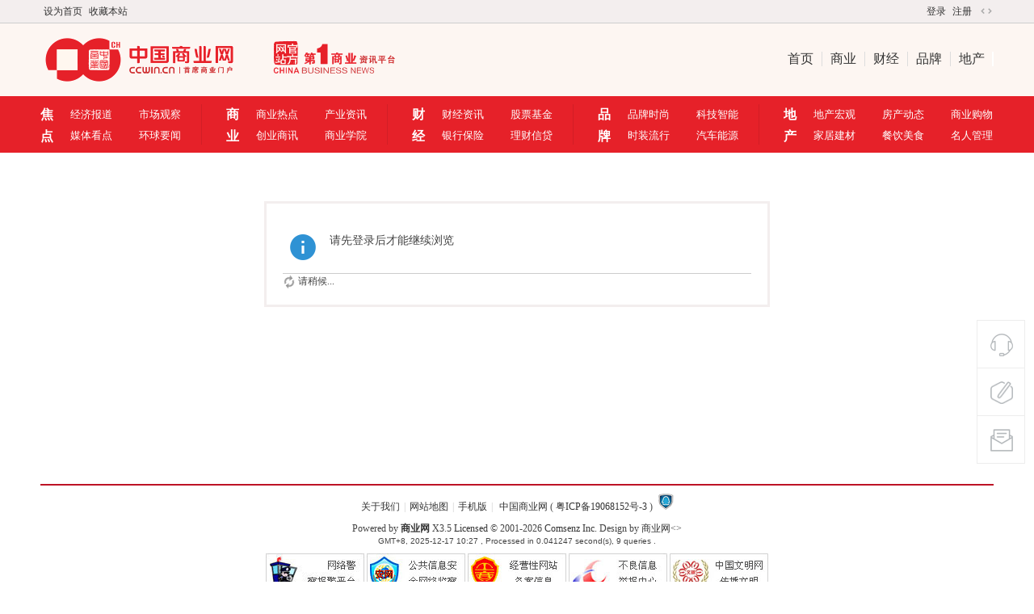

--- FILE ---
content_type: text/html; charset=utf-8
request_url: http://www.ccwin.cn/space-uid-8335359.html
body_size: 6136
content:
<!DOCTYPE html>
<html>
<head>
<meta charset="utf-8" />
<meta name="renderer" content="webkit" />
<meta http-equiv="X-UA-Compatible" content="IE=edge" />
<title>提示信息 -  中国商业网 -  首席商业门户-商业网-商业资讯平台!</title>

<meta name="keywords" content="" />
<meta name="description" content=",中国商业网" />
<meta name="generator" content="Discuz! X3.5" />
<meta name="author" content="Discuz! Team and Comsenz UI Team" />
<meta name="copyright" content="2001-2025 Discuz! Team." />
<meta name="MSSmartTagsPreventParsing" content="True" />
<meta http-equiv="MSThemeCompatible" content="Yes" />
<base href="http://www.ccwin.cn/" /><link rel="stylesheet" type="text/css" href="data/cache/style_22_common.css?GED" /><link rel="stylesheet" type="text/css" href="data/cache/style_22_home_follow.css?GED" /><!--[if IE]><link rel="stylesheet" type="text/css" href="data/cache/style_22_iefix.css?GED" /><![endif]--><script type="text/javascript">var STYLEID = '22', STATICURL = 'static/', IMGDIR = 'static/image/common', VERHASH = 'GED', charset = 'utf-8', discuz_uid = '0', cookiepre = 'axSp_2132_', cookiedomain = '', cookiepath = '/', showusercard = '1', attackevasive = '0', disallowfloat = 'newthread', creditnotice = '1|威望|,2|金钱|,3|贡献|', defaultstyle = '', REPORTURL = 'aHR0cDovL3d3dy5jY3dpbi5jbi9zcGFjZS11aWQtODMzNTM1OS5odG1s', SITEURL = 'http://www.ccwin.cn/', JSPATH = 'data/cache/', CSSPATH = 'data/cache/style_', DYNAMICURL = '';</script>
<script src="data/cache/common.js?GED" type="text/javascript"></script>
<meta name="application-name" content="中国商业网" />
<meta name="msapplication-tooltip" content="中国商业网" />
<meta name="msapplication-task" content="name=首页;action-uri=http://www.ccwin.cn;icon-uri=http://www.ccwin.cn/static/image/common/portal.ico" /><meta name="msapplication-task" content="name=论坛;action-uri=http://www.ccwin.cn/forum.php;icon-uri=http://www.ccwin.cn/static/image/common/bbs.ico" />
<meta name="msapplication-task" content="name=商家;action-uri=http://www.ccwin.cn/group.php;icon-uri=http://www.ccwin.cn/static/image/common/group.ico" /><meta name="msapplication-task" content="name=动态;action-uri=http://www.ccwin.cn/home.php;icon-uri=http://www.ccwin.cn/static/image/common/home.ico" /><script src="data/cache/home.js?GED" type="text/javascript"></script>
     <script type="text/javascript" src='template/nex_pm_180131/neoconex/js/jquery-1.8.3.min.js'></script>
 <script type="text/javascript">
        var jq=jQuery.noConflict();
     </script>
     <script src="template/nex_pm_180131/neoconex/js/nexactions.min.js" type="text/javascript"></script>
 <link rel="stylesheet" type="text/css" href="template/nex_pm_180131/neoconex/js/animate.min.css">
     <script>
     var wow = new WOW({boxClass: 'nexactions',});wow.init();
     </script>
     <script src="template/nex_pm_180131/neoconex/js/jquery.pagnation.js" type="text/javascript"></script>
 <script type="text/javascript" src='template/nex_pm_180131/neoconex/js/jquery.SuperSlide.2.1.1.js'></script>
     <script type="text/javascript">
jq(document).ready(function(){jq(".signin").click(function(e){e.preventDefault();jq("div#mys").toggle();jq(".signin").toggleClass("menu-open")});jq("div#mys").mouseup(function(){return false});jq(document).mouseup(function(e){if(jq(e.target).parent(".signin").length==0){jq(".signin").removeClass("menu-open");jq("div#mys").hide()}})});
</script>
     <script type="text/javascript">
 jQuery(function(){
  jQuery('#nexGoToTop').click(function(){jQuery('html,body').animate({scrollTop:jQuery('#nextopsxx').offset().top}, 600);});})
</script>
     <script language="javascript" type="text/javascript">
function killErrors() {
return true;
}
window.onerror = killErrors;
</script>
    <!--font-face-->
    <link rel="stylesheet" type="text/css" href="template/nex_pm_180131/neoconex/style/style.css">
</head>
<!--neoconex/nex_/星点互联-->
<body id="nv_home" class="pg_follow" onkeydown="if(event.keyCode==27) return false;">
<div id="append_parent"></div><div id="ajaxwaitid"></div>
<div id="toptb" class="cl">
        	<div class="w1180">
                                <div class="wp">
                    <div class="z">
                                                    <a href="javascript:;"  onclick="setHomepage('http://www.ccwin.cn/');">设为首页</a>                                                    <a href="http://www.ccwin.cn/"  onclick="addFavorite(this.href, '中国商业网');return false;">收藏本站</a>                                                                                                                        </div>
                    <div class="y">
                                                 <a href="member.php?mod=logging&amp;action=login" onClick="showWindow('login', this.href)" >登录</a><a href="member.php?mod=register9">注册</a>                      
                                                                                              
                                                    <a href="javascript:;" id="switchwidth" onClick="widthauto(this)" title="切换到宽版" class="switchwidth">切换到宽版</a>
                                                                                            </div>
                </div>
            </div>
</div>

<div id="hd">
        	<div id="nextopsxx"></div>
        	
            <!--侧边工具栏-->
            <div class="nexsidetls">
                <div class="nexsidetools">
                    <ul>
                        <li class="nexsd_kf">
                            <div class="nexstout">
                                <img src="template/nex_pm_180131/neoconex/sidetools/kf.png">
                                <span>客服电话</span>
                            </div>
                            <div class="nexsthds">
                                <div class="nexsthdstops">
                                    <img src="template/nex_pm_180131/neoconex/sidetools/qq.png">
                                    <a href="http://wpa.qq.com/msgrd?v=3&amp;uin=156562653&amp;site=qq&amp;menu=yes" target="_blank">点击联系</a>
                                    <p>在线时间：8:00-23:00</p>
                                </div>
                                <div class="nexsthdcbtms">                                   
                                    <h4>电子邮件</h4>
                                    <span>156562653@qq.com</span>
                                </div>
                            </div>
                        </li>
                        <li>
                            <div class="nexstout">
                                <a onClick="showWindow('nav', this.href, 'get', 0)" href="forum.php?mod=misc&amp;action=nav">
                                    <img src="template/nex_pm_180131/neoconex/sidetools/ft.png">
                                    <span>快速发帖</span>
                                </a>
                            </div>
                        </li>
                        <li>
                            <div class="nexstout">
                                <a href="mailto:156562653@qq.com" target="_blank">
                                    <img src="template/nex_pm_180131/neoconex/sidetools/qa.png">
                                    <span>问题反馈</span>
                                </a>
                            </div>                       
                            <div class="nexsthds nexsthds_weixin">
                                <div class="nexstwxsd">
                                    <p>扫描二维码</p>
                                    <p>关注星点互联微信公众号</p>
                                    <img src="template/nex_pm_180131/neoconex/sidetools/code.jpg">
                                </div>
                            </div>
                        </li>
                        <!--返回顶部-->
                        <li id="scrolltop">
                            <div class="nexstout nexstout_up">
                                <a id="nexGoToTop">
                                    <img src="template/nex_pm_180131/neoconex/sidetools/up.png">
                                    <span>返回顶部</span>
                                </a>
                            </div>
                            
                        </li>
                    </ul>
                </div>
            </div>
<div class="nex_wp">
<div class="hdc cl">
                	<div class="nex_hdc_tops">
                    	<div class="w1180">
                                                        <h2><a href="http://www.Ccwin.cn/" title="中国商业网"><img src="template/nex_pm_180131/neoconex/logo.gif" alt="中国商业网" class="boardlogo" id="boardlogo" border="0" /></a></h2>
                            <div class="t9_nv">
                                <ul>
                                                                            <li id="mn_portal" ><a href="http://www.ccwin.cn" hidefocus="true" title="Portal"  >首页<span>Portal</span></a></li>                                                                            <li id="mn_N8379" ><a href="shang" hidefocus="true"  >商业</a></li>                                                                            <li id="mn_Nb842" ><a href="cai" hidefocus="true"  >财经</a></li>                                                                                                                                                        <li id="mn_N8c4d" ><a href="brand" hidefocus="true"  >品牌</a></li>                                                                            <li id="mn_N6903" ><a href="di" hidefocus="true"  >地产</a></li>                                                                                                                                                                                                                                                                                                                                                                                                                                                                                                                                                                                                                                                                                                                                                                                                                                                                                                                                                                                                                                                                                                    <li class="t9_no"></li>
                                </ul>
                             </div>
                             <div class="clear"></div>
                         </div>
                    </div>
<div class="p_pop h_pop" id="mn_userapp_menu" style="display: none"></div><div id="mu" class="cl">
</div>
                
                <div class="t9_nav">
                    <div class="w1180">
                    	<div class="nex_modify_nav">
                            <!--导航开始-->
                            <dl>
                                <dt><a href="focus">焦点</a></dt>
                                <dd><a href="focus/jinji">经济报道</a></dd>
                                <dd><a href="focus/redian">市场观察</a></dd>
                                <dd><a href="focus/meiti">媒体看点</a></dd>
                                <dd><a href="focus/huanqiu">环球要闻</a></dd>
                                <div class="t9_cle"></div>
                            </dl>
                            
                            <dl>
                                <dt><a href="shang">商业</a></dt>
                                <dd><a href="shang/shangye">商业热点</a></dd>
                                <dd><a href="shang/chanye">产业资讯</a></dd>
                                <dd><a href="shang/chuangye">创业商讯</a></dd>
                                <dd><a href="shang/xueyuan">商业学院</a></dd>
                                <div class="t9_cle"></div>
                            </dl>
                            <dl>
                                <dt><a href="cai">财经</a></dt>
                                <dd><a href="cai/caijing">财经资讯</a></dd>
                                <dd><a href="cai/gupiao">股票基金</a></dd>
                                <dd><a href="cai/yinhang">银行保险</a></dd>
                                <dd><a href="cai/licai">理财信贷</a></dd>
                                <div class="t9_cle"></div>
                            </dl>
                            <dl>
                                <dt><a href="brand">品牌</a></dt>
                                <dd><a href="brand/pinpai">品牌时尚</a></dd>
                                <dd><a href="brand/keji">科技智能</a></dd>
                                <dd><a href="brand/fuzhuang">时装流行</a></dd>
                                <dd><a href="brand/qiche">汽车能源</a></dd>
                                <div class="t9_cle"></div>
                            </dl>
                            <dl class="t9_no">
                                <dt><a href="di">地产</a></dt>
                                <dd><a href="di/dichan">地产宏观</a></dd>
                                <dd><a href="di/fangchan">房产动态</a></dd>
                                <dd><a href="di/gouwu">商业购物</a></dd>
                                <dd><a href="di/jiaju">家居建材</a></dd>
                                <dd><a href="brand/canyin">餐饮美食</a></dd>
                                <dd><a href="brand/mingren">名人管理</a></dd>
                                <div class="t9_cle"></div>
                            </dl>
                            <!--导航结束-->
                        </div>
                    </div>
                </div>

</div>

        </div>

<div id="wp" class="wp"><div id="ct" class="wp cl w">
<div class="nfl" id="main_succeed" style="display: none">
<div class="f_c altw">
<div class="alert_right">
<p id="succeedmessage"></p>
<p id="succeedlocation" class="alert_btnleft"></p>
<p class="alert_btnleft"><a id="succeedmessage_href">如果您的浏览器没有自动跳转，请点击此链接</a></p>
</div>
</div>
</div>
<div class="nfl" id="main_message">
<div class="f_c altw">
<div id="messagetext" class="alert_info">
<p>请先登录后才能继续浏览</p>
</div>
<div id="messagelogin"></div>
<script type="text/javascript">ajaxget('member.php?mod=logging&action=login&infloat=yes&frommessage', 'messagelogin');</script>
</div>
</div>
</div>	</div>
<div class="wp a_f"><script type="text/javascript">
     document.write('<a style="display:none!important" id="tanx-a-mm_45291315_5572960_29992369"></a>');
     tanx_s = document.createElement("script");
     tanx_s.type = "text/javascript";
     tanx_s.charset = "gbk";
     tanx_s.id = "tanx-s-mm_45291315_5572960_29992369";
     tanx_s.async = true;
     tanx_s.src = "http://p.tanx.com/ex?i=mm_45291315_5572960_29992369";
     tanx_h = document.getElementsByTagName("head")[0];
     if(tanx_h)tanx_h.insertBefore(tanx_s,tanx_h.firstChild);
</script></div>    
    <div class="nexfooter">
    	<div class="w1180">
            <div class="t9_ft_01">				
                    <a href="/plugin.php?id=vu_aboutus:about" >关于我们</a><span class="pipe">|</span><a href="sitemap.html" >网站地图</a><span class="pipe">|</span><a href="http://www.Ccwin.cn/forum.php?mobile=yes" >手机版</a><span class="pipe">|</span>                            <a href="http://www.ccwin.cn" target="_blank">中国商业网</a>
                    ( <a href="https://beian.miit.gov.cn/" target="_blank">粤ICP备19068152号-3</a> )                    &nbsp;<a href="http://discuz.qq.com/service/security" target="_blank" title="防水墙保卫网站远离侵害"><img src="static/image/common/security.png"></a>                </div>
                <p>Powered by <strong><a href="http://www.ccwin.cn" target="_blank">商业网</a></strong> <em>X3.5</em> <a href="http://www.ccwin.cn" target="_blank">Licensed</a> &copy; 2001-2026 <a href="http://www.comsenz.com" target="_blank">Comsenz Inc.</a> Design by <a href="http://www.ccwin.cn" target="_blank">商业网</a><></p>
                <p class="xs0">
                    GMT+8, 2025-12-17 10:27                    <span id="debuginfo">
                    , Processed in 0.041247 second(s), 9 queries
                        .
                                        </span>
                </p>
                <div class="t9_ft_img">
                <a href="http://szgabm.qq.com/" target="_blank"><img src="template/nex_pm_180131/neoconex/footer/t9_ft_01.gif" /></a>
                <a href="http://szgabm.qq.com/" target="_blank"><img src="template/nex_pm_180131/neoconex/footer/t9_ft_02.gif" /></a>
                <a href="http://www.hd315.gov.cn/" target="_blank"><img src="template/nex_pm_180131/neoconex/footer/t9_ft_03.gif" /></a>
                <a href="http://net.china.com.cn/" target="_blank"><img src="template/nex_pm_180131/neoconex/footer/t9_ft_04.gif" /></a>
                <a href="http://www.wenming.cn/" target="_blank"><img src="template/nex_pm_180131/neoconex/footer/t9_ft_05.gif" /></a>
                <div class="t9_cle"></div>
                </div>
                <p style="padding:5px 0;"><a href="http://wpa.qq.com/msgrd?V=3&amp;Uin=156562653&amp;Site=中国商业网&amp;Menu=yes&amp;from=discuz" target="_blank" title="QQ"><img src="static/image/common/site_qq.jpg" alt="QQ" /></a></p>                <p><script>
(function(){
    var bp = document.createElement('script');
    var curProtocol = window.location.protocol.split(':')[0];
    if (curProtocol === 'https'){
   bp.src = 'https://zz.bdstatic.com/linksubmit/push.js';
  }
  else{
  bp.src = 'http://push.zhanzhang.baidu.com/push.js';
  }
    var s = document.getElementsByTagName("script")[0];
    s.parentNode.insertBefore(bp, s);
})();
</script>
</p>            
                                </div>
    </div>
    
<div id="ft" style="margin:0;padding:0; height:0;"></div>
<script src="home.php?mod=misc&ac=sendmail&rand=1765938439" type="text/javascript"></script>
<div id="scrolltop" style="display:none;">
<span hidefocus="true"><a title="返回顶部" onclick="window.scrollTo('0','0')" id="scrolltopa" ><b>返回顶部</b></a></span>
</div>


<script type="text/javascript">_attachEvent(window, 'scroll', function () { showTopLink(); });checkBlind();</script>
</body>
</html>


--- FILE ---
content_type: text/css
request_url: http://www.ccwin.cn/data/cache/style_22_home_follow.css?GED
body_size: 10223
content:
.fct a{float:left;margin-left:8px;}.fa_fav_0:before,.fa_fav:before,.fa_rss:before,.fa_achv:before,.fa_bin:before,.fa_ivt:before{font-family:dzicon;display:inline-block;line-height:14px;width:16px;margin-left:4px;transform:scale(1.5);}.fa_fav_0:hover,.fa_fav:hover,.fa_rss:hover,.fa_achv:hover,.fa_bin:hover,.fa_ivt:hover{text-decoration:none;}.fa_fav_0:before{content:"\f12d";color:#BBB;}.fa_fav:before{content:"\f12d";color:#FF9C00;}.fa_rss:before{content:"\f10a";color:#FF9C00;}.fa_achv:before{content:"\f135";}.fa_bin:before{content:"\f10c";color:#AAA;}.fa_ivt:before{content:"\f11f";color:#2B7ACD;}#fh{width:644px;}.mw #fh{width:100%;}#fh .bm{padding-top:5px;padding-bottom:0;}#nv_group #fh{margin-bottom:1em;}#fh #gh{padding-top:10px;}#fh .h{margin-top:10px;}#fh .h *{float:left;}#fh h1{margin-right:10px;font-size:16px;}#fh .h .y{float:right;}#fh .o a{float:left;margin-right:10px;}#fh.m{padding-top:0;background-color:#F3EEEE;}.xst{font-family:Tahoma,Helvetica,'SimSun',sans-serif;font-size:14px;}.xst i{font-style:italic;}.ttp{margin-bottom:5px;padding-top:10px;border-width:2px 0 0;background:transparent;}.ttp li{float:left;padding-bottom:5px;}.ttp a,.ttp strong{float:left;margin-right:5px;padding:4px 8px 3px;height:18px;border:1px solid #CDCDCD;background:#FFF;white-space:nowrap;}.ttp a:hover{border-color:#CC0000;color:#CC0000;text-decoration:none;}.ttp .a a{padding-right:12px;padding-left:12px;border-color:#CC0000;background:#E5EDF2;color:#CC0000;}.ttp .pipe{float:left;margin-right:10px;padding:0;width:2px;height:27px;background:#C2D5E3;text-indent:-9999px;}.cttp{overflow:hidden;padding-right:35px;height:32px;}.cttp .unfold,.cttp .fold{float:right;display:inline;margin:5px -35px 9px 0;padding:0 0 0 10px;width:25px;height:18px;background-color:transparent;color:#CC0000;font-weight:400;}.tl .bm_c{padding-top:0;}.tl table{width:100%;table-layout:fixed;border-collapse:separate;}.tl th,.tl td{padding:5px 0;border-bottom:1px solid #C2D5E3;}.emptb th,.emptb td{padding:0;border-bottom:none;}.tl tr:hover th,.tl tr:hover td{background-color:#F3EEEE;}.tl .threadpre td,.tl .threadpre:hover td{background-color:#FCFCFC;}.tl .threadpre .threadpretd{border-left:1px solid #C2D5E3;border-right:1px solid #C2D5E3;}.tl th .tdpre,.tl td.fn .tdpre{visibility:hidden;display:inline;padding:0 3px;height:17px;line-height:17px;margin-top:3px;background:#548BF6;color:#FFF;text-align:center;text-decoration:none;border-radius:2px;}.tl th:hover .tdpre,.tl td.fn:hover .tdpre{visibility:visible;}.tl th .tdpre:visited,.tl td.fn .tdpre:visited{color:#FFF;}.tbox{display:inline-block;color:#FFF;height:17px;line-height:17px;padding:0 2px;border-radius:2px;}.tl .tbox{vertical-align:middle;}.rushrep{background:#904B21;}.tl .tdigest{background:#01B0C8;}.theatlevel{background-color:#FA5600;background:linear-gradient(90deg,#FA5600,#FC0);font-weight:700;border-radius:4px 0 0 4px;text-shadow:1px 1px 1px #E40;position:relative;margin-right:5px;}.theatlevel:after{display:block;content:"";width:5px;height:17px;background:url("data:image/svg+xml,%3csvg xmlns='http://www.w3.org/2000/svg' width='5' height='17'%3e%3cpath fill='%23fc0' d='M0 0h4L0 5h5c0 4-3 8-5 8l5 2-4 2H0'/%3e%3c/svg%3e");position:absolute;top:0;right:-5px;}.trecic{background:#FF9C00;}.tprizes{background:#BCB728;text-indent:0;}.fastpreview{position:relative;}.icon_preview{position:absolute;display:block;left:80px;top:-13px;width:11px;height:8px;background:url(http://www.ccwin.cn/static/image/common/icon_preview.png);overflow:hidden;}a.icon_up{display:block;margin:0 10px;height:25px;background:#F2F2F2 url(http://www.ccwin.cn/static/image/common/arrow_up.png) no-repeat 50% 50%;overflow:hidden;border:1px dashed rgb(194,213,227);border-radius:3px;}a.icon_up:hover{background:#FFF url(http://www.ccwin.cn/static/image/common/arrow_up_hover.png) no-repeat 50% 50%;}.fastpreview td{border-bottom:none!important;}.tl th,.tl td.fn{padding-right:1.5em;zoom:1;}.tl th a:visited,.tl td.fn a:visited{color:#666;}.fromg{visibility:hidden;}tr:hover .fromg{visibility:visible;}.tl .icn{padding-left:5px;width:25px;text-align:left;}.tl .icn a:hover{text-decoration:none;}.tl .tpin{position:relative;}.tl .tpin::before{display:block;position:absolute;width:18px;text-align:center;color:#FFF;z-index:10;}.tl .tpin1::before{content:"1";}.tl .tpin2::before{content:"2";}.tl .tpin3::before{content:"3";}.tl .tpin4::before{content:"!";}.tl .tpin1 svg{fill:#72B933;}.tl .tpin2 svg{fill:#00ABDE;}.tl .tpin3 svg{fill:#F90;}.tl .tpin4 svg{fill:#F26C4F;}.tl .new{}.tl .comm{}.tl .frm{width:150px;}.tl .o{width:20px;}.tl .num{width:60px;line-height:14px;}.tl .by{width:105px;line-height:14px;}.tl cite,.tl .num em{display:block;}.tl th em{margin-right:4px;zoom:1;}.tl th em,.tl th em a{color:#007CD5;}.tl td em{font-size:11px;font-family:Arial,Psimsun,sans-serif;-webkit-text-size-adjust:none;}.tl td em,.tl td em a{color:#999;}.tl .ts th,.tl .ts td{padding:3px 0;border-bottom-color:#CDCDCD;background:#F3EEEE;}.tl .th{margin-top:1px;padding:0 10px;border-bottom:1px solid #CDCDCD;background:#F3EEEE;}.tl .th table{border:none;}.tl .th td,.tl .th th{height:20px;border:none;vertical-align:baseline;}.tl .tf{padding:3px 0;}.tf .showmenu:hover{border-color:#C2D5E3;}.tl_reply:before{display:inline-block;content:"";width:6px;height:6px;background:#BBB;border-radius:3px;margin:0 4px 2px 0;}.recy{text-decoration:line-through;}.tps{white-space:nowrap;}.tps a{padding:2px 4px;color:#444;}.tps a:hover{background-color:#F3EEEE;color:#007CD5;}.tsm{overflow:hidden;margin-bottom:-10px;width:100%;border-collapse:collapse !important;}.tsm th{padding:5px 0 5px 10px;border:none;vertical-align:top;}.tsm td{padding:5px 10px 5px 0;border:none;vertical-align:top;}.tsm tr:hover th,.tsm tr:hover td{background:none !important;}.tsm li{float:left;margin-right:4px;padding:0 4px;white-space:nowrap;}.tsm .a a{color:#444;font-weight:700;}.tsm .a a:hover{text-decoration:none;}.subtsm{margin-top:5px;padding:5px;border:1px dotted #C2D5E3;}.mfm .mtm{margin-right:10px;}.mfm span{height:26px;}#pprl a{color:#CC0000;}#pprl li{clear:both;padding:3px 0 3px 90px;}#pprl li em{float:left;margin-left:-90px;width:85px;white-space:nowrap;overflow:hidden;}.pf_l li{float:left;width:300px;}.pf_l em{padding-right:10px;color:#666;}.flw_avt{width:80px;}.flw_avt img{float:left;margin-left:15px;width:48px;}.flw_article{margin:0 0 10px 70px;padding:5px 10px 15px;border-bottom:1px solid #DBDBDB;}.flw_thread .flw_article{margin-left:0;}.flw_article h2{font-size:16px;}.flw_article h2 img{vertical-align:middle;}.flw_reply{margin-left:20px;}.flw_author,.flw_author a{color:#79869E;}.flw_article .c{font-size:14px;line-height:1.8;}.flw_article .c img{display:block;margin:10px 0;max-width:600px;}.flw_article .c .s{display:inline;margin:0;}.unread .flw_article{background-color:#FEFEEE;}.unread .flw_article h2 a{color:#CC0000;font-weight:700;}.flw_image{margin-bottom:10px;max-height:400px;zoom:1;overflow:hidden;}.flw_image li{float:left;width:120px;max-height:400px;background:#FFF;}.flw_image li img{margin:0 !important;width:120px;max-height:400px;}.flw_image_1{float:left;margin:0 15px 10px 0;}.flw_image_1 img{margin:0 !important;}.flw_attach{margin-top:10px;clear:both;}.flw_attach li{width:300px;margin-bottom:5px;height:31px;line-height:31px;font-size:12px;border:1px solid #DBDBDB;border-radius:3px;background:url(http://www.ccwin.cn/static/image/common/flw_attach_bg.png) repeat-x 0 -31px;box-shadow:0 1px 0 #FFF;}.flw_attach a{display:block;padding:0 10px 0 32px;height:31px;background:url(http://www.ccwin.cn/static/image/common/flw_attach_bg.png) no-repeat 10px 8px;color:#369;}.flw_attach a.flw_attach_price{background-image:url(http://www.ccwin.cn/static/image/common/viewpay.gif);}.flw_attach a:hover{text-decoration:none;background-color:#EDF1F4;}.flw_attach strong{float:left;width:160px;font-weight:normal;white-space:nowrap;text-overflow:ellipsis;overflow:hidden;}.flw_attach span{float:right;width:90px;color:#999;text-align:right;overflow:hidden;}.flw_video,.flw_music{margin:10px 0;}.flw_article .flw_video img{display:inline;}.flw_quote{margin-left:10px;padding-left:15px;border-left:3px solid #B1CCD8;}.flw_readfull{padding:3px 5px;border:1px solid #DDD;border-radius:3px;background:#FFF;}.flw_readfull:hover{border-color:#9EB4C2;text-decoration:none;}.flw_delete{visibility:hidden;float:right;width:20px;height:20px;background:#AAA;overflow:hidden;font-size:16px;text-align:center;line-height:20px;border-radius:2px;}.flw_delete:before{content:"\d7";color:#fff;font-weight:700;}.flw_delete:hover{background:#15AFDB;text-decoration:none;}.flw_feed_hover .flw_delete{visibility:visible;}.flw_loading{margin:0 0 10px 80px;padding:10px;box-shadow:0 1px 0 rgba(0,0,0,0.05);border:1px solid #DBDBDB;border-radius:4px;background:#F4F7F9;}.flw_more{margin:0 0 10px 80px;}.flw_more a{display:block;padding:10px;box-shadow:0 1px 0 rgba(0,0,0,0.05);border:1px solid #DBDBDB;border-radius:4px;background:#F4F7F9;text-align:center;}.flw_more a:hover{border-color:#9EB4C2;text-decoration:none;}.flw_btn_fo,.flw_btn_unfo{float:right;width:68px;height:19px;line-height:19px;background:#f4f1c4;text-align:center;overflow:hidden;color:#B3AC5C;border:1px solid;}.flw_btn_unfo{background:#EEE;}.flw_btn_fo:before{font-family:dzicon;font-size:16px;margin-right:4px;content:"\f108";}.flw_uheader .flw_btn_fo,.flw_uheader .flw_btn_unfo,.flw_hd .flw_btn_fo,.flw_hd .flw_btn_unfo{float:left;}#fastpostform{width:82%;}#flw_header{padding:10px;}#flw_post_subject{width:628px;height:30px;line-height:30px;border:1px solid #9EB4C2;border-radius:4px;background:#FFF;}#flw_header #subject{margin:5px;width:580px;height:20px;border:none;outline:none;background:transparent;line-height:20px;}#flw_checklen{padding-right:10px;}#flw_post_extra .sec{padding:8px 15px;border:1px solid #EFEFEF;background:#F9FBFC;border-radius:4px;}.tedt{width:auto;border:1px solid #9EB4C2;border-radius:4px;overflow:hidden;}#flw_header .bar{padding-left:10px;border-top:1px solid #EFEFEF;border-bottom:none;background:#F9FBFC;border-radius:0 0 4px 4px;}#flw_header .area{background:#FFF;border-radius:4px 4px 0 0;}#flw_header .area .pt{height:4em;}#flw_header .ftid{margin-left:5px;}#fastpostsubmit{margin-right:0;height:33px;border:none;}#flw_header .tb{padding-left:0;height:32px;border-bottom:none;line-height:32px;}#flw_header .tb a{padding:0 15px;border:none;background:transparent none;color:#369;}#flw_header .tb .a a{box-shadow:0 -1px 0 rgba(0,0,0,0.15);border-radius:4px 4px 0 0;background:#FFF;color:#333;}.flw_tab{padding-top:0;border-bottom:none;}.sd{border-radius:5px;background:#F4F7F9;}#flw_avt{padding:20px;}#flw_avt img{margin:0 auto 10px;border:6px solid #FFF;}.sd #flw_avt img{display:block;}.flw_user_info{margin:10px 0;padding:10px;box-shadow:0 1px 0 #FFF,0 -1px 0 #D7DBDF;border-radius:5px;background:#E9EEF2;}.flw_linktohome{padding:2px 0 2px 20px;background:url(http://www.ccwin.cn/static/image/common/homelink.gif) no-repeat 0 2px;}.flw_uheader{padding-right:0;padding-left:0;}.flw_stat_mn{margin-left:20px;width:490px;}.pg_follow .sd .bm{border-width:1px 0 0;border-color:#E8EAEB;background:transparent;}.pg_follow .sd .bm_h{padding-left:20px;border-width:1px 0 0;border-color:#FFF;background:transparent;}#flw_header.flw_uheader{padding-top:20px;border-bottom:1px solid rgba(0,0,0,0.15);background:#F4F7F9 none !important;}.flw_uheader .tb{margin-bottom:-1px;}.flw_uheader h1{font-size:16px;}.flw_uheader .tns{margin-left:-10px;padding:0;width:240px;}.flw_uheader .tns th,.flw_uheader .tns td{padding-left:10px;text-align:left;}.flw_uheader .o{line-height:21px;}.flw_status_1,.flw_status_2{padding:0 10px 0 0;}.flw_status_1:before,.flw_status_2:before{font-family:dzicon;line-height:14px;font-size:16px;color:#dcdbcc;margin-right:4px;}.flw_status_1:before{content:"\f100";}.flw_status_2:before{content:"\f13e";}.flw_specialfo,.flw_specialunfo{float:right;margin-right:9px;width:14px;line-height:21px;font-size:16px;height:21px;text-align:center;overflow:hidden;color:#7CBE00;}.flw_specialunfo{color:#FF512C;}.flw_specialfo:before,.flw_specialunfo:before{content:"\f140";font-family:dzicon;}#specialflag_2_menu{width:80px;}.flw_uheader .flw_linktohome{padding:0 0 0 20px;background-position:0 3px;}.flw_replybox{margin:-11px 0 20px 70px;padding:15px 20px;box-shadow:0 1px 0 rgba(0,0,0,0.05);border:1px solid #DBDBDB;background:#E9EEF1;}.flw_replybox li{padding:10px 80px 10px 0;border-top:1px solid #DBE2E6;}.flw_replybox li .d{margin-right:10px;}.flw_replybox .px,.flw_autopt{border:1px solid #CCDBE5;border-radius:4px;background:#FFF;}.flw_autopt{display:inline-block;vertical-align:top;margin:0 5px 0 0;padding:0 5px;width:420px;}td.flw_autopt{margin-right:0;}.flw_autopt .pts{padding:5px;margin:0 -5px;width:100%;height:19px;min-height:19px;border:0;}.flw_replybox .pnc{width:77px;height:33px;border:none;background:transparent url(http://www.ccwin.cn/static/image/common/pn_reply.png) no-repeat 0 0;}.flw_replybox .pnc span{line-height:99px;}.flw_replybox td table .pnc{background-image:url(http://www.ccwin.cn/static/image/common/pn_rt.png);}.flw_rert{display:inline-block;padding-right:5px;width:95px;text-align:right;}.flw_replybox .cnr{position:relative;float:right;overflow:hidden;display:inline;margin:-22px 16px 0 0;width:11px;height:7px;background:transparent url(http://www.ccwin.cn/static/image/common/flw_cnr_t.png) no-repeat 0 0;}#flw_side_tab{margin:10px 0;}#flw_side_tab li{line-height:32px;}#flw_side_tab a{display:block;height:32px;padding-left:20px;background:url(http://www.ccwin.cn/static/image/common/flw_side_tab.png) repeat-x 0 0;}#flw_side_tab li.a a{background-position:0 -32px;}#flw_side_tab a img{float:left;margin:8px 10px 0 0;}.flw_side_promote{}.flw_side_promote .xlda dl{margin-bottom:8px;}.flw_side_promote .xlda .m{margin:0 0 8px -55px;}.flw_side_promote .xlda dt{padding-top:0;}.flw_side_promote .flw_btn_fo{float:left;}.flw_ulist{}.flw_ulist li{padding:10px 0 10px 100px;border-bottom:1px solid #DBDBDB;}.flw_ulist .flw_avt{float:left;margin:0 0 0 -80px;}.flw_ulist .unread{background-color:#FEFEEE;}.my_flw_stats{width:120px;}.my_flw_stats li{margin-bottom:7px;padding-bottom:7px;border-bottom:1px solid #CDCDCD;}.my_flw_stats .xg1{padding-right:10px;}#flw_bar .fpd{position:relative;zoom:1;}.progressWrapper{overflow:hidden;float:left;width:auto;}.progressWrapper table{float:left;margin:5px 1px 0 0;width:209px;border:1px solid #C3DCEA;border-radius:4px;background:#FFF;}.progressWrapper td{border-radius:4px;}.attswf p{padding-left:5px;width:170px;height:26px;line-height:26px;white-space:nowrap;overflow:hidden;text-overflow:ellipsis;}.attswf p img{width:16px;height:16px;}.attc{padding-top:3px;width:20px;}.attc .d{background-position-y:0 !important;}.progressContainer{overflow:hidden;margin:5px 0 0;width:620px;border:1px dashed #9EB4C2;background-color:transparent;}.red{border:none;background-color:transparent;color:red;}#wp,.wp{width:100%;}#pt{display:none;}.pbg{height:10px!important;}.tb a{background:#fff;}.ct3_a{width:1178px!important;padding:0!important;background:url(http://www.ccwin.cn/template/nex_pm_180131/neoconex/home/vlineb.png) 0 0 repeat-y;}.ct3_a .mn{margin-left:0;border-left:1px solid #ededed;padding-left:20px;}.ct3_a .tb{margin-top:20px;border-bottom:0;margin-bottom:20px;padding-left:0;}.avt img{padding:0;border:0;border-radius:0;}.ct2_a{width:1028px!important;padding-left:150px;background:url(http://www.ccwin.cn/template/nex_pm_180131/neoconex/home/vlineb.png) 0 0 repeat-y;}.ct2_a .appl{margin-left:-150px;}#ct{margin:20px auto;}.tbn ul a{display:block;height:40px;line-height:40px;margin-left:10px;font-size:14px;}.tbn li.a{border-left:3px solid #E62129;color:#434343;font-size:12px;}.ct2_a .tdats .tfxf{width:805px!important;}.ct2_a .tdats .tfx{width:440px;}.ct2_a .tdats .tb{width:365px;}.ct2_a .tscr{width:365px;}.ct2_a .cl{border-bottom:0;}.ct2_a .tdat th,.tdat td{padding:10px 5px;}.ct2_a .tdat th{padding:0px;text-align:center;}.ct2_a .tdat td{text-align:center;}.ct2_a .tscr .tdat th,.tscr .tdat td{width:365px;}.ct2_a .tbn .mt{margin:0 10px;font-size:16px;color:#E62129;font-weight:400;padding:10px 0;}.ct2_a .bbda{border-bottom:1px solid #ededed;}.appl li{display:block;height:40px;line-height:40px;white-space:nowrap;word-wrap:normal;font-size:14px;text-overflow:ellipsis;overflow:hidden;margin:0 5px;border-bottom:1px solid #ededed;}.ct2_a .mn{width:1010px!important;border-left:1px solid #ededed;padding-left:20px;min-height:400px;}.ct1{width:1180px!important;margin:0 auto;border:0!important;}.ct1 .moodfm_btn{background:url(http://www.ccwin.cn/template/nex_pm_180131/neoconex/home/pnd.png) 5px 0 no-repeat;}.ct1 .mn{width:1000px;margin:0 auto;}.ct2 .nex_BC_Tops{width:100%!important}.ct3_a .appl{padding:10px;margin-left:0!important;}.ct3_a .pbg{background:#eee;}.ct3_a .pbr{background-color:#E62129;background:#E62129;;}.ct3_a .sd{margin-right:0!important;}.ct3_a .moodfm_btn{width:58px;height:58px;background-color:#E62129;background:#E62129;!important;padding-left:0;}.ct3_a .moodfm_btn button{opacity:1;background-color:#E62129;background:#E62129;;border:0;color:#fff;font-size:14px;font-family:Microsoft Yahei;}.ct3_a .cmt{background:#fefefe;border:1px solid #ededed;}.ct3_a .cmt .pt{margin:10px 0;}.nex_Gr_Main_tOPs{width:100%;min-width:1180px;min-height:420px;background:#fff;padding-bottom:30px;position:relative;}.nex_Gr_Inters{width:100%;min-width:1180px;height:240px;position:relative;background:url(http://www.ccwin.cn/template/nex_pm_180131/neoconex/home/home_bg.jpg) no-repeat!important;}.nexusercentertop{width:1140px;margin:0 auto;z-index:1;background:none!important;padding:20px!important;border:0!important;}.nex_Home_Managers{}.nex_Home_Managers #usermanageli{font-size:12px;color:#fff;}.nex_Home_Managers #usermanageli .showmenu{background:url(http://www.ccwin.cn/template/nex_pm_180131/neoconex/home/showmenu.png) 100% 50% no-repeat;}.nex_Home_Managers #umanageli{font-size:12px;color:#fff;}.nex_Home_Managers #umanageli .showmenu{background:url(http://www.ccwin.cn/template/nex_pm_180131/neoconex/home/showmenu.png) 100% 50% no-repeat;}.nex_Home_avt{width:100px;height:100px;margin:150px auto 0 auto;padding:8px;background:#fff;position:relative;border-radius:100%;}.nex_Home_avt img{width:100px;height:100px;border-radius:100%;}.nex_Home_addnCars{display:table;margin:17px auto;}.nex_Home_addnCars ul{}.nex_Home_addnCars ul li{float:left;margin:0 6px 0 0;height:20px;line-height:20px;font-size:14px;color:#999;}.nex_Home_tops_Main{}.nex_Home_tops_Main h2{height:20px;line-height:20px;text-align:center;margin:15px 0 0 0;font-size:26px;letter-spacing:2px;color:#4c4c4c;font-weight:500;}.nex_Home_tops_Main h2 a{font-size:12px;color:#ff4400!important;}.nex_Home_tops_Main h2 a:hover{color:#ff6600;}.nex_Home_User_Scores{width:1180px;margin:0 auto;position:relative;}.nex_Gr_fs_box{}.nex_Home_Gr_xulie{width:1180px;margin:0 auto;position:absolute;top:-220px;left:0;}.nex_Home_Gr_xulie ul{}.nex_Home_Gr_xulie ul li{float:left;width:25%;text-align:center;font-size:14px;color:#fff;height:20px;line-height:20px;}.nex_Home_Gr_xulie ul li p{font-size:24px;color:#fff;text-align:center;height:30px;line-height:30px;margin-bottom:5px;overflow:hidden;font-weight:600;}.nex_Home_Gr_xulie ul li span{display:block;font-size:14px;color:#fff;height:20px;line-height:20px;text-align:center;}.nex_Home_tools{}.nex_Home_tools ul{display:table;margin:20px auto;}.nex_Home_tools ul li{width:80px;height:25px;float:left;line-height:25px;text-align:center;margin:0 5px;}.nex_Home_tools ul li a{font-size:12px;color:#fff;}.nex_Home_tools ul li.addflw{background:#F35D46;}.nex_Home_tools ul li.addf{background:#FF972A;}.nex_Home_tools ul li.pm2{background-color:#E62129;background:#E62129;;}.nex_Home_Navtabs{text-align:center;background:#fcfdfd;border-bottom:1px solid #f1f2f3;}.nex_Home_Navtabs ul.nex_Home_Navs{display:table;margin:0 auto;}.nex_Home_Navtabs ul.nex_Home_Navs li{padding:0 30px;line-height:16px;float:left;}.nex_Home_Navtabs ul.nex_Home_Navs li a{padding:19px 0;font-size:16px;color:#666;display:block;border-bottom:2px solid transparent;}.nex_Home_Navtabs ul.nex_Home_Navs li.a{}.nex_Home_Navtabs ul.nex_Home_Navs li.a a{color:#E62129;border-bottom:2px solid #E62129;}#flw_header{padding:0!important;}.bbs{border-bottom:0!important;}.tb .o,.tb .o a{height:32px;line-height:32px;background-color:#E62129;background:#E62129;;border:0;font-weight:400;color:#fff;}.tb .a a,.tb .current a{border-bottom-color:#E62129;background:#E62129;font-weight:400;border:0;color:#fff;height:32px;}.ct1 .nexBC_Tops{width:101%!important;}.nex_flw_post_subject{width:99.7%!important;border:1px solid #ededed!important;border-radius:0!important;background:none!important;}.nex_Gr_tedt{width:99.7%!important;border:1px solid #ededed!important;border-radius:0!important;background:none!important;}.nex_Gr_tedt .area{background:none!important;}.nex_Gr_forumlist{border-color:#ededed!important;background:none!important;}.nex_Gr_ftid a{border-color:#ededed!important;background:none!important;}.nex_Gr_fastpostsubmit{width:80px;height:30px;line-height:30px;text-align:center;font-size:12px;color:#fff;background-color:#E62129;background:linear-gradient(-45deg,#E62129,#4276ff)!important;text-indent:0!important;}.nex_Gr_flw_feed{}.nex_Gr_flw_feed ul li{padding-bottom:15px;margin-bottom:15px;border-bottom:1px dashed #ededed;}.nex_Gr_flw_article{}.nex_Gr_flw_article .flw_author{height:20px;line-height:20px;overflow:hidden;margin-bottom:10px;}.nex_Gr_flw_article .flw_author a{font-size:14px;color:#4c4c4c;}.nex_Gr_flw_article .flw_author a:hover{color:#E62129;}.nex_Gr_flw_article .flw_author span{font-size:14px;color:#999;margin-left:10px;}.nex_Gr_flw_article h2{height:30px;line-height:30px;overflow:hidden;margin-bottom:5px;}.nex_Gr_flw_article h2 a{font-size:16px;color:#4c4c4c;font-weight:400;}.nex_Gr_flw_article h2 a:hover{color:#E62129;}.nex_Gr_contants{font-size:14px;color:#999;line-height:25px;}.flw_image_1{float:none!important;}.flw_image_1 li{border-bottom:0!important;margin-bottom:0!important;padding-bottom:0!important;}.flw_image li img{width:auto!important;}.flw_readfull{width:90px;text-align:center;height:20px;line-height:20px;display:block;margin:10px 0;border:1px solid #E62129;border-radius:0px;color:#fff;font-size:12px;background-color:#E62129;background:#E62129;;}.nex_Gr_Btms .z a{font-size:12px;color:#E62129!important;}.flw_replybox{margin:10px 0 0 0;border:1px solid #eee!important;background:#fefefe!important;box-shadow:none!important;}.flw_autopt{border:1px solid #eee!important;border-radius:0!important;background:none!important;}.ct2 #moodfm textarea{width:655px;height:36px;padding:10px;font-size:14px;color:#999;border:1px solid;border-color:#ededed!important;}.ct1 #moodfm textarea{width:905px;border:1px solid #ededed;text-indent:10px;font-family:Microsoft Yahei;}.ct1 .tbmu{}.ct1 .sfm{width:550px;margin:0 auto;}.ct1 .tl th,.ct1 .tl td{border-bottom:0;}.tedt{border-color:#ededed!important;}#commentsubmit_btn{vertical-align:middle;overflow:hidden;margin-right:3px;padding:0;height:23px;border:0!important;background-color:#E62129;background:linear-gradient(-45deg,#E62129,#4276ff)!important;color:#fff;font-size:12px;cursor:pointer;box-shadow:0!important;}#commentsubmit_btn strong{font-weight:400;}.emp,.emp h2{text-align:center;font-size:16px;color:#666;font-weight:400!important;}.tbmu{border-bottom:0;}.ct1 .nex_Mythreads_Tuiys{}.ct1 .nex_Mythreads_Tuiys a{display:inline-block;margin-right:6px;height:20px;line-height:20px;font-size:12px;padding:0 6px;border:1px solid #E62129;color:#E62129;font-weight:400;}.ct1 .nex_Mythreads_Tuiys a.a{color:#fff;background-color:#E62129;background:#E62129;;font-weight:400;}.ct1 .nex_Threads_List{width:968px;}.ct1 .nex_Threads_List ul{width:995px;}.ct1 .nex_Threads_List ul li{float:left;margin:0 15px 15px 0;width:230.75px;height:290px;}.ct1 .nex_Mythreads_pic{width:230.75px;height:150px;overflow:hidden;}.ct1 .nex_Mythreadspicbx{width:230.75px;height:150px;overflow:hidden;}.ct1 .nex_Mythreadspicbx a{display:block;width:230.75px;height:150px;position:relative;overflow:hidden;}.ct1 .nex_Mythreadspicbx a img{width:230.75px;height:150px;display:block;position:absolute;top:0;left:0;z-index:3;}.nex_Mythreadspicbx_emps{width:230.75px;height:150px;}.nex_Mythreadspicbx_emps img{width:230.75px;height:150px;}.ct1 .nex_MyThreads_box{padding:15px;border:1px solid #ededed;border-top:0;}.ct1 .nex_MyThreads_box h3.nex_My_threads_Title{height:44px;line-height:22px;overflow:hidden;margin-bottom:5px;}.ct1 .nex_MyThreads_box h3.nex_My_threads_Title span{font-size:12px;color:#fff;margin-right:5px;background-color:#E62129;background:#E62129;font-weight:300;height:15px;line-height:15px;display:inline-block;padding:0 5px;border-radius:24px;}.ct1 .nex_MyThreads_box h3.nex_My_threads_Title em{font-size:14px;color:#4c4c4c;font-weight:400;}.ct1 .nex_MyThreads_box h3.nex_My_threads_Title a{font-size:14px;color:#4c4c4c;font-weight:400;}.ct1 .nex_MyThreads_box h3:hover em{color:#E62129;}.ct1 .nex_threadscontents{display:none;height:44px;line-height:22px;overflow:hidden;margin-bottom:10px;font-size:12px;color:#999;}.ct1 .nex_Mythreads_cent{height:20px;margin:8px 0;padding-bottom:10px;border-bottom:1px solid #ededed;}.ct1 .nex_Mythreads_cent a{display:block;height:20px;}.ct1 .nex_Mythreads_cent a .nex_Mythreads_avatar{float:left;width:20px;height:20px;}.ct1 .nex_Mythreads_cent a .nex_Mythreads_avatar img{width:20px;height:20px;border-radius:100%;}.ct1 .nex_Mythreads_cent a .nex_Mythreads_inFors{float:right;width:170px;}.ct1 .nex_Mythreads_cent a .nex_Mythreads_Names{float:left;width:100px;overflow:hidden;height:20px;line-height:20px;font-size:12px;color:#4c4c4c;}.ct1 .nex_Mythreads_cent a .nex_Mythreads_inFors p{height:20px;line-height:20px;float:right;font-size:12px;color:#999;font-weight:300;}.nex_Mythread_Drts{}.nex_Mythread_Drts span{display:inline-block;margin-right:15px;padding-left:22px;font-size:12px;color:#999;}.nex_Mythread_Drts span.views{background:url(http://www.ccwin.cn/template/nex_pm_180131/neoconex/home/view_po.png) left center no-repeat;}.nex_Mythread_Drts span.replies{background:url(http://www.ccwin.cn/template/nex_pm_180131/neoconex/home/reply_po.png) left center no-repeat;}.nex_Mythread_Drts span.recommends{background:url(http://www.ccwin.cn/template/nex_pm_180131/neoconex/home/recommend_po.png) left center no-repeat;}.ct2 .nex_Threads_List{width:738px;}.ct2 .nex_Threads_List ul{width:738px;}.ct2 .nex_Threads_List ul li{width:100%;margin-bottom:15px;padding-bottom:15px;border-bottom:1px dashed #ededed;}.ct2 .nex_Mythreads_pic{float:left;width:200px;height:150px;overflow:hidden;}.ct2 .nex_Mythreadspicbx{width:200px;height:150px;overflow:hidden;}.ct2 .nex_Mythreadspicbx a{display:block;width:200px;height:150px;position:relative;overflow:hidden;}.ct2 .nex_Mythreadspicbx a em{display:block;width:200px;height:150px;background:url(http://www.ccwin.cn/template/nex_pm_180131/neoconex/home/unloading.jpg) center no-repeat;background-size:cover;position:absolute;top:0;left:0;z-index:1;}.ct2 .nex_Mythreadspicbx a img{width:200px;height:150px;display:block;position:absolute;top:0;left:0;z-index:3;}.ct2 .nex_MyThreads_box{float:right;width:520px;}.ct2 .nex_MyThreads_box h3.nex_My_threads_Title{height:30px;line-height:30px;overflow:hidden;margin-bottom:5px;}.ct2 .nex_MyThreads_box h3.nex_My_threads_Title span{font-size:12px;color:#fff;margin-right:5px;background-color:#E62129;background:#E62129;font-weight:300;height:15px;line-height:15px;display:inline-block;padding:0 5px;border-radius:24px;}.ct2 .nex_MyThreads_box h3.nex_My_threads_Title em{font-size:16px;color:#4c4c4c;font-weight:400;}.ct2 .nex_MyThreads_box h3.nex_My_threads_Title a{font-size:16px;color:#4c4c4c;font-weight:400;}.ct2 .nex_MyThreads_box h3:hover em{color:#E62129;}.ct2 .nex_threadscontents{height:44px;line-height:22px;overflow:hidden;margin-bottom:10px;font-size:12px;color:#999;}.ct2 .nex_Mythreads_cent{height:20px;margin:8px 0;padding-bottom:10px;border-bottom:1px solid #ededed;}.ct2 .nex_Mythreads_cent a{display:block;height:20px;}.ct2 .nex_Mythreads_cent a .nex_Mythreads_avatar{float:left;width:20px;height:20px;}.ct2 .nex_Mythreads_cent a .nex_Mythreads_avatar img{width:20px;height:20px;border-radius:100%;}.ct2 .nex_Mythreads_cent a .nex_Mythreads_inFors{float:right;width:490px;}.ct2 .nex_Mythreads_cent a .nex_Mythreads_Names{float:left;width:100px;overflow:hidden;height:20px;line-height:20px;font-size:12px;color:#4c4c4c;}.ct2 .nex_Mythreads_cent a .nex_Mythreads_inFors p{height:20px;line-height:20px;float:right;font-size:12px;color:#999;}.nex_Mythread_Drts{}.nex_Mythread_Drts span{display:inline-block;margin-right:15px;padding-left:22px;font-size:12px;color:#999;}.nex_Mythread_Drts span.views{background:url(http://www.ccwin.cn/template/nex_pm_180131/neoconex/home/view_po.png) left center no-repeat;}.nex_Mythread_Drts span.replies{background:url(http://www.ccwin.cn/template/nex_pm_180131/neoconex/home/reply_po.png) left center no-repeat;}.ct1 .bm_c{padding:0;}.ct1 .bw0{border:1px solid #ededed!important;padding:15px 15px!important;}.tbmu{padding:12px 0 8px 0;margin-bottom:15px;border-bottom:1px solid #ededed;}.tbmu span.pipe{padding:0 6px;color:#eee;}.tbmu .a{font-weight:500;color:#E62129;}.tbmu .pnc,.tbmu a.pnc{}.tbmu a.nex_Blog_Txt{font-size:14px;color:#666;margin-right:10px;font-weight:400;padding-left:25px;background:url(http://www.ccwin.cn/template/nex_pm_180131/neoconex/home/blog_icon.png) left center no-repeat;}.tbmu a.nex_blog_pnc{padding:0 10px;font-size:12px;color:#fff;border-color:#E62129!important;background-color:#E62129!important;margin-right:0;}.ct1 .nex_Blog_Cons{margin-bottom:15px;padding-bottom:15px;border-bottom:1px dashed #ededed;}.ct1 .nex_Blog_Con_Tops{height:47px;margin-bottom:10px;}.ct1 .nex_Blog_avator{float:left;width:47px;height:47px;}.ct1 .nex_Blog_avator a{display:block;width:47px;height:47px;}.ct1 .nex_Blog_avator a img{width:47px;height:47px;border-radius:100%;}.ct1 .nex_Blog_Isnfos{float:right;width:905px;}.ct1 .nex_Blog_Tiops{height:25px;line-height:25px;overflow:hidden;margin-bottom:5px;}.ct1 .nex_Blog_Tiops a.nex_Blog_Shares{display:block;float:right;margin-top:2px;text-indent:30px;background:#fff url(http://www.ccwin.cn/template/nex_pm_180131/neoconex/home/blog_share.png)10px center no-repeat;height:20px;line-height:22px;width:60px;border:1px solid #E62129;font-size:14px;color:#E62129;border-radius:4px;}.ct1 .nex_Blog_Tiops a.nex_Blog_Txts{height:25px;line-height:25px;width:600px;float:left;overflow:hidden;font-size:16px;color:#4c4c4c;}.ct1 .nex_Blog_Tiops a.nex_Blog_Txts:hover{color:#E62129}.ct1 .nex_Blog_Biomt{height:16px;line-height:16px;overflow:hidden;}.ct1 .nex_Blog_Biomt span{font-size:12px;color:#999;}.ct1 .nex_Blog_Sums{margin-bottom:10px;}.ct1 .nex_Blog_atc{float:right;width:90px;height:66px;}.ct1 .nex_Blog_atc img{width:90px;height:88px;}.ct1 .nex_Blog_Sum_Ls{width:860px;float:left;height:66px;line-height:22px;font-size:12px;color:#999;overflow:hidden;}.ct1 .nex_Blog_Tips{height:20px;line-height:20px;overflow:hidden;}.ct1 .nex_Blog_Tips a{font-size:12px;color:#999!important;}.ct1 .nex_Blog_Tips a:hover{color:#E62129!important}.ct1 .nex_Blog_Tips span{padding:0 5px;color:#eee;}.ct1 .nex_Blog_Tips span.nex_Blog_reply_nums,.ct1 .nex_Blog_Tips span.hot{color:#E62129;}.ct1 nex_Blog_C_Tops h1{height:30px;line-height:30px;overflow:hidden;font-size:22px;color:#4c4c4c;font-weight:400;overflow:hidden;}.ct1 .nex_Blog_C_Tops span.nex_Hot_Pingfen{padding-left:18px;margin-right:5px;background:url(http://www.ccwin.cn/template/nex_pm_180131/neoconex/home/blog_fire.png) left center no-repeat;color:#ff4400;}.ct1 .nex_blog_Tags{}.ct1 .nex_blog_Tags a{}.ct1 .nex_blog_Tags a:hover{color:#E62129!important;}.ct1 .nex_Blog_C_Tools{}.ct1 .nex_Blog_C_Tools a{font-size:12px;color:#999;}.ct1 .nex_Blog_C_Tools a.nex_Blog_C_ofav{border:0;padding:0 10px;background:#66DFFF;background-image:none;font-size:12px;color:#fff;}.ct1 .nex_Blog_C_Tools a.nex_Blog_C_oshr{border:0;padding:0 10px;background:#99CC00;background-image:none;font-size:12px;color:#fff;}.ct1 .nex_Blog_C_Tools a.nex_Blog_C_invite{border:0;padding:0 10px;background:#FF6600;background-image:none;font-size:12px;color:#fff;}.ct1 #nex_Blog_Comments{height:40px;line-height:40px;border-bottom:1px solid #ededed!important;margin-bottom:15px;}.ct1 #nex_Blog_Comments span{color:#E62129;margin-left:10px;font-weight:300;}.ct1 #nex_Blog_Comments em{font-size:16px;color:#4c4c4c;font-weight:400;}.ct1 .nex_Blog_Comments_Titlts2{height:50px;line-height:40px;border-bottom:1px solid #ededed!important;}.ct1 .nex_Blog_Comments_Titlts2 h2{font-size:16px;color:#4c4c4c;font-weight:400;}.ct1 .nex_Blog_Comments_Titlts2 h2 a{font-size:14px;color:#E62129;}.ct1 .nex_Blog_Comments_Titlts2 ul{}.ct1 .nex_Blog_Comments_Titlts2 ul li{height:25px;line-height:25px;overflow:hidden;}.ct1 .nex_Blog_Comments_Titlts2 ul li a{font-size:14px;color:#4c4c4c;}.ct1 .nex_Blog_Comments_Titlts2 ul li a:hover{color:#E62129;}.ct1 .xlda dl{padding-bottom:10px;margin-bottom:10px;}.ct2 .nex_Blog_Cons{margin-bottom:15px;padding-bottom:15px;border-bottom:1px dashed #ededed;}.ct2 .nex_Blog_Con_Tops{height:47px;margin-bottom:10px;}.ct2 .nex_Blog_avator{float:left;width:47px;height:47px;}.ct2 .nex_Blog_avator a{display:block;width:47px;height:47px;}.ct2 .nex_Blog_avator a img{width:47px;height:47px;border-radius:100%;}.ct2 .nex_Blog_Isnfos{float:right;width:680px;}.ct2 .nex_Blog_Tiops{height:25px;line-height:25px;overflow:hidden;margin-bottom:5px;}.ct2 .nex_Blog_Tiops a.nex_Blog_Shares{display:block;float:right;text-indent:30px;background:#fff url(http://www.ccwin.cn/template/nex_pm_180131/neoconex/home/blog_share.png)10px center no-repeat;height:20px;line-height:20px;width:60px;border:1px solid #E62129;font-size:14px;color:#E62129;border-radius:4px;}.ct2 .nex_Blog_Tiops a.nex_Blog_Txts{height:25px;line-height:25px;width:600px;float:left;overflow:hidden;font-size:16px;color:#4c4c4c;}.ct2 .nex_Blog_Tiops a.nex_Blog_Txts:hover{color:#E62129}.ct2 .nex_Blog_Biomt{height:16px;line-height:16px;overflow:hidden;}.ct2 .nex_Blog_Biomt span{font-size:12px;color:#999;}.ct2 .nex_Blog_Sums{margin-bottom:10px;}.ct2 .nex_Blog_atc{float:right;width:90px;height:66px;}.ct2 .nex_Blog_atc img{width:90px;height:66px;}.ct2 .nex_Blog_Sum_Ls{width:635px;float:left;height:66px;line-height:22px;font-size:12px;color:#999;overflow:hidden;}.ct2 .nex_Blog_Tips{height:20px;line-height:20px;overflow:hidden;}.ct2 .nex_Blog_Tips a{font-size:12px;color:#999!important;}.ct2 .nex_Blog_Tips a:hover{color:#E62129!important}.ct2 .nex_Blog_Tips span{padding:0 5px;color:#eee;}.ct2 .nex_Blog_Tips span.nex_Blog_reply_nums,.ct2 .nex_Blog_Tips span.hot{color:#E62129;}.ct2 nex_Blog_C_Tops h1{height:30px;line-height:30px;overflow:hidden;font-size:22px;color:#4c4c4c;font-weight:400;overflow:hidden;}.ct2 .nex_Blog_C_Tops span.nex_Hot_Pingfen{padding-left:18px;margin-right:5px;background:url(http://www.ccwin.cn/template/nex_pm_180131/neoconex/home/blog_fire.png) left center no-repeat;}.ct2 .nex_blog_Tags{}.ct2 .nex_blog_Tags a{}.ct2 .nex_blog_Tags a:hover{color:#E62129!important;}.ct2 .nex_Blog_C_Tools{}.ct2 .nex_Blog_C_Tools a{font-size:12px;color:#999;}.ct2 .nex_Blog_C_Tools a.nex_Blog_C_ofav{border:0;padding:0 10px;background:#66DFFF;background-image:none;font-size:12px;color:#fff;}.ct2 .nex_Blog_C_Tools a.nex_Blog_C_oshr{border:0;padding:0 10px;background:#99CC00;background-image:none;font-size:12px;color:#fff;}.ct2 .nex_Blog_C_Tools a.nex_Blog_C_invite{border:0;padding:0 10px;background:#FF6600;background-image:none;font-size:12px;color:#fff;}.ct2_a #moodfm textarea{border-color:#ededed;padding:10px;height:28px;}.ct2_a .moodfm_btn button{width:130px;height:50px;text-align:center;font-size:14px;color:#fff;border:0;opacity:1;background-color:#E62129;background:#E62129;;font-family:Microsoft Yahei;}.ct2_a .moodfm_btn{background-color:#E62129;background:#E62129;!important;}.ct2_a .bm{margin-bottom:15xp;}.ct2_a .nex_Blog_Cons{margin-bottom:15px;padding-bottom:15px;border-bottom:1px dashed #ededed;}.ct2_a .nex_Blog_Con_Tops{height:47px;margin-bottom:10px;}.ct2_a .nex_Blog_avator{float:left;width:47px;height:47px;}.ct2_a .nex_Blog_avator a{display:block;width:47px;height:47px;}.ct2_a .nex_Blog_avator a img{width:47px;height:47px;border-radius:100%;}.ct2_a .nex_Blog_Isnfos{float:right;width:950px;}.ct2_a .nex_Blog_Tiops{height:25px;line-height:25px;overflow:hidden;margin-bottom:5px;}.ct2_a .nex_Blog_Tiops a.nex_Blog_Shares{display:block;float:right;text-indent:30px;background:#fff url(http://www.ccwin.cn/template/nex_pm_180131/neoconex/home/blog_share.png)10px center no-repeat;height:20px;line-height:20px;width:60px;border:1px solid #E62129;font-size:14px;color:#E62129;border-radius:4px;}.ct2_a .nex_Blog_Tiops a.nex_Blog_Txts{height:25px;line-height:25px;width:600px;float:left;overflow:hidden;font-size:16px;color:#4c4c4c;}.ct2_a .nex_Blog_Tiops a.nex_Blog_Txts:hover{color:#E62129}.ct2_a .nex_Blog_Biomt{height:16px;line-height:16px;overflow:hidden;}.ct2_a .nex_Blog_Biomt a.nex_Blog_zznames{font-size:12px;color:#E62129;margin-right:10px;}.ct2_a .nex_Blog_Biomt span{font-size:12px;color:#999;}.ct2_a .nex_Blog_Sums{margin-bottom:10px;}.ct2_a .nex_Blog_atc{float:right;width:120px;height:88px;}.ct2_a .nex_Blog_atc img{width:120px;height:88px;}.ct2_a .nex_Blog_Sum_Ls{width:885px;float:left;height:88px;line-height:22px;font-size:12px;color:#999;overflow:hidden;}.ct2_a .nex_Blog_Tips{height:20px;line-height:20px;overflow:hidden;}.ct2_a .nex_Blog_Tips a{font-size:12px;color:#999!important;}.ct2_a .nex_Blog_Tips a:hover{color:#E62129!important}.ct2_a .nex_Blog_Tips span{padding:0 5px;color:#eee;}.ct2_a .nex_Blog_Tips span.nex_Blog_reply_nums,.ct2_a .nex_Blog_Tips span.hot{color:#E62129;}.ct2_a nex_Blog_C_Tops h1{height:30px;line-height:30px;overflow:hidden;font-size:22px;color:#4c4c4c;font-weight:400;overflow:hidden;}.ct2_a .nex_Blog_C_Tops span.nex_Hot_Pingfen{padding-left:18px;margin-right:5px;background:url(http://www.ccwin.cn/template/nex_pm_180131/neoconex/home/blog_fire.png) left center no-repeat;}.ct2_a .nex_blog_Tags{}.ct2_a .nex_blog_Tags a{}.ct2_a .nex_blog_Tags a:hover{color:#E62129!important;}.syn_qq,.syn_tqq,.syn_qq_check,.syn_tqq_check{display:inline-block;margin-top:3px;width:19px;height:19px;background:transparent url(http://www.ccwin.cn/static/image/common/connect_post_syn.png) no-repeat 0 0;line-height:64px;overflow:hidden;vertical-align:top;cursor:pointer;}.ie6 .syn_qq,.ie6 .syn_tqq,.ie6 .syn_qq_check,.ie6 .syn_tqq_check{display:inline;}.syn_qq_check{background-position:-22px 0;}.syn_tqq{background-position:0 -22px;margin-left:5px;}.syn_tqq_check{background-position:-22px -22px;margin-left:5px;}

--- FILE ---
content_type: text/css
request_url: http://www.ccwin.cn/template/nex_pm_180131/neoconex/style/style.css
body_size: 308
content:
@charset "utf-8";
/* CSS Document */

/*fontface*/



@font-face {
  font-family: "nexbold";
  src: url("../fonts/nexbold/nexbold.woff2") format("woff2"),
       url("../fonts/nexbold/nexbold.woff") format("woff"),
       url("../fonts/nexbold/nexbold.ttf") format("truetype"),
       url("../fonts/nexbold/nexbold.eot") format("embedded-opentype"),
       url("../fonts/nexbold/nexbold.svg") format("svg");
  font-weight: normal;
  font-style: normal;
}